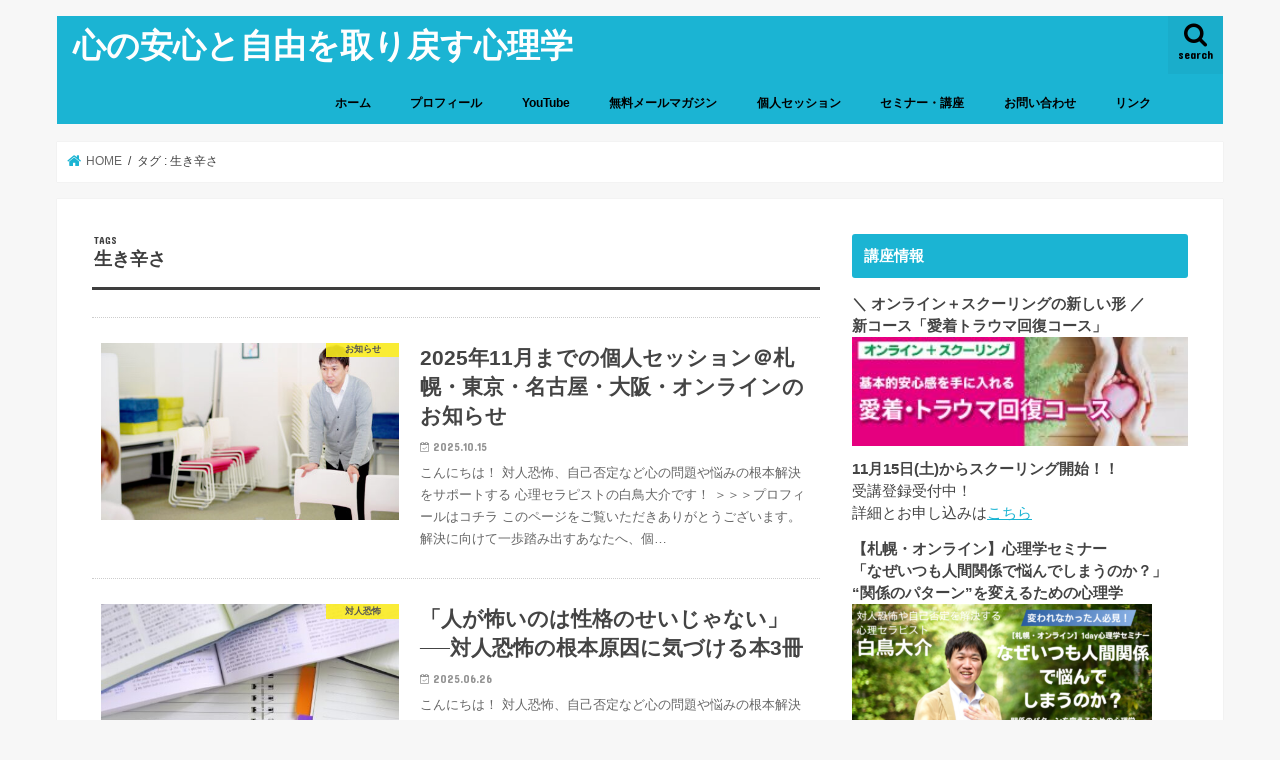

--- FILE ---
content_type: text/html; charset=UTF-8
request_url: http://www.daisukeshiratori.com/tag/%E7%94%9F%E3%81%8D%E8%BE%9B%E3%81%95/
body_size: 18827
content:
<!doctype html>
<html dir="ltr" lang="ja" prefix="og: https://ogp.me/ns#">

<head>
<meta charset="utf-8">
<meta http-equiv="X-UA-Compatible" content="IE=edge">

<meta name="HandheldFriendly" content="True">
<meta name="MobileOptimized" content="320">
<meta name="viewport" content="width=device-width, initial-scale=1"/>


<link rel="pingback" href="http://www.daisukeshiratori.com/xmlrpc.php">

<!--[if IE]>
<![endif]-->


<meta name="google-site-verification" content="oVPxedC0JKVU_nIivdi8hctIart9Q8J0LocTt-kitDk" />

		<!-- All in One SEO 4.5.4 - aioseo.com -->
		<title>生き辛さ | 心の安心と自由を取り戻す心理学</title>
		<meta name="robots" content="max-image-preview:large" />
		<link rel="canonical" href="http://www.daisukeshiratori.com/tag/%E7%94%9F%E3%81%8D%E8%BE%9B%E3%81%95/" />
		<meta name="generator" content="All in One SEO (AIOSEO) 4.5.4" />
		<script type="application/ld+json" class="aioseo-schema">
			{"@context":"https:\/\/schema.org","@graph":[{"@type":"BreadcrumbList","@id":"http:\/\/www.daisukeshiratori.com\/tag\/%E7%94%9F%E3%81%8D%E8%BE%9B%E3%81%95\/#breadcrumblist","itemListElement":[{"@type":"ListItem","@id":"http:\/\/www.daisukeshiratori.com\/#listItem","position":1,"name":"\u5bb6","item":"http:\/\/www.daisukeshiratori.com\/","nextItem":"http:\/\/www.daisukeshiratori.com\/tag\/%e7%94%9f%e3%81%8d%e8%be%9b%e3%81%95\/#listItem"},{"@type":"ListItem","@id":"http:\/\/www.daisukeshiratori.com\/tag\/%e7%94%9f%e3%81%8d%e8%be%9b%e3%81%95\/#listItem","position":2,"name":"\u751f\u304d\u8f9b\u3055","previousItem":"http:\/\/www.daisukeshiratori.com\/#listItem"}]},{"@type":"CollectionPage","@id":"http:\/\/www.daisukeshiratori.com\/tag\/%E7%94%9F%E3%81%8D%E8%BE%9B%E3%81%95\/#collectionpage","url":"http:\/\/www.daisukeshiratori.com\/tag\/%E7%94%9F%E3%81%8D%E8%BE%9B%E3%81%95\/","name":"\u751f\u304d\u8f9b\u3055 | \u5fc3\u306e\u5b89\u5fc3\u3068\u81ea\u7531\u3092\u53d6\u308a\u623b\u3059\u5fc3\u7406\u5b66","inLanguage":"ja","isPartOf":{"@id":"http:\/\/www.daisukeshiratori.com\/#website"},"breadcrumb":{"@id":"http:\/\/www.daisukeshiratori.com\/tag\/%E7%94%9F%E3%81%8D%E8%BE%9B%E3%81%95\/#breadcrumblist"}},{"@type":"Person","@id":"http:\/\/www.daisukeshiratori.com\/#person","name":"\u767d\u9ce5 \u5927\u4ecb","image":{"@type":"ImageObject","@id":"http:\/\/www.daisukeshiratori.com\/tag\/%E7%94%9F%E3%81%8D%E8%BE%9B%E3%81%95\/#personImage","url":"http:\/\/2.gravatar.com\/avatar\/bb1098411b6938664d457ccda06b7e8f?s=96&d=mm&r=g","width":96,"height":96,"caption":"\u767d\u9ce5 \u5927\u4ecb"}},{"@type":"WebSite","@id":"http:\/\/www.daisukeshiratori.com\/#website","url":"http:\/\/www.daisukeshiratori.com\/","name":"\u5fc3\u306e\u5b89\u5fc3\u3068\u81ea\u7531\u3092\u53d6\u308a\u623b\u3059\u5fc3\u7406\u5b66","description":"\u5bfe\u4eba\u6050\u6016\u3001\u81ea\u5df1\u5426\u5b9a\u306a\u3069\u5fc3\u306e\u554f\u984c\u3092\u89e3\u6c7a\u3059\u308b\u672d\u5e4c\u306e\u5fc3\u7406\u30bb\u30e9\u30d4\u30b9\u30c8\u300c\u767d\u9ce5\u5927\u4ecb\u300d\u516c\u5f0f\u30a6\u30a7\u30d6\u30b5\u30a4\u30c8&\u30d6\u30ed\u30b0","inLanguage":"ja","publisher":{"@id":"http:\/\/www.daisukeshiratori.com\/#person"}}]}
		</script>
		<!-- All in One SEO -->

<link rel='dns-prefetch' href='//ajax.googleapis.com' />
<link rel='dns-prefetch' href='//fonts.googleapis.com' />
<link rel='dns-prefetch' href='//maxcdn.bootstrapcdn.com' />
<link rel="alternate" type="application/rss+xml" title="心の安心と自由を取り戻す心理学 &raquo; フィード" href="http://www.daisukeshiratori.com/feed/" />
<link rel="alternate" type="application/rss+xml" title="心の安心と自由を取り戻す心理学 &raquo; コメントフィード" href="http://www.daisukeshiratori.com/comments/feed/" />
<link rel="alternate" type="application/rss+xml" title="心の安心と自由を取り戻す心理学 &raquo; 生き辛さ タグのフィード" href="http://www.daisukeshiratori.com/tag/%e7%94%9f%e3%81%8d%e8%be%9b%e3%81%95/feed/" />
<meta name="description" content="生き辛さ について 心の安心と自由を取り戻す心理学 対人恐怖、自己否定など心の問題を解決する札幌の心理セラピスト「白鳥大介」公式ウェブサイト&amp;ブログ" />		<!-- This site uses the Google Analytics by MonsterInsights plugin v9.9.0 - Using Analytics tracking - https://www.monsterinsights.com/ -->
		<!-- Note: MonsterInsights is not currently configured on this site. The site owner needs to authenticate with Google Analytics in the MonsterInsights settings panel. -->
					<!-- No tracking code set -->
				<!-- / Google Analytics by MonsterInsights -->
		<script type="text/javascript">
/* <![CDATA[ */
window._wpemojiSettings = {"baseUrl":"https:\/\/s.w.org\/images\/core\/emoji\/14.0.0\/72x72\/","ext":".png","svgUrl":"https:\/\/s.w.org\/images\/core\/emoji\/14.0.0\/svg\/","svgExt":".svg","source":{"concatemoji":"http:\/\/www.daisukeshiratori.com\/wp-includes\/js\/wp-emoji-release.min.js"}};
/*! This file is auto-generated */
!function(i,n){var o,s,e;function c(e){try{var t={supportTests:e,timestamp:(new Date).valueOf()};sessionStorage.setItem(o,JSON.stringify(t))}catch(e){}}function p(e,t,n){e.clearRect(0,0,e.canvas.width,e.canvas.height),e.fillText(t,0,0);var t=new Uint32Array(e.getImageData(0,0,e.canvas.width,e.canvas.height).data),r=(e.clearRect(0,0,e.canvas.width,e.canvas.height),e.fillText(n,0,0),new Uint32Array(e.getImageData(0,0,e.canvas.width,e.canvas.height).data));return t.every(function(e,t){return e===r[t]})}function u(e,t,n){switch(t){case"flag":return n(e,"\ud83c\udff3\ufe0f\u200d\u26a7\ufe0f","\ud83c\udff3\ufe0f\u200b\u26a7\ufe0f")?!1:!n(e,"\ud83c\uddfa\ud83c\uddf3","\ud83c\uddfa\u200b\ud83c\uddf3")&&!n(e,"\ud83c\udff4\udb40\udc67\udb40\udc62\udb40\udc65\udb40\udc6e\udb40\udc67\udb40\udc7f","\ud83c\udff4\u200b\udb40\udc67\u200b\udb40\udc62\u200b\udb40\udc65\u200b\udb40\udc6e\u200b\udb40\udc67\u200b\udb40\udc7f");case"emoji":return!n(e,"\ud83e\udef1\ud83c\udffb\u200d\ud83e\udef2\ud83c\udfff","\ud83e\udef1\ud83c\udffb\u200b\ud83e\udef2\ud83c\udfff")}return!1}function f(e,t,n){var r="undefined"!=typeof WorkerGlobalScope&&self instanceof WorkerGlobalScope?new OffscreenCanvas(300,150):i.createElement("canvas"),a=r.getContext("2d",{willReadFrequently:!0}),o=(a.textBaseline="top",a.font="600 32px Arial",{});return e.forEach(function(e){o[e]=t(a,e,n)}),o}function t(e){var t=i.createElement("script");t.src=e,t.defer=!0,i.head.appendChild(t)}"undefined"!=typeof Promise&&(o="wpEmojiSettingsSupports",s=["flag","emoji"],n.supports={everything:!0,everythingExceptFlag:!0},e=new Promise(function(e){i.addEventListener("DOMContentLoaded",e,{once:!0})}),new Promise(function(t){var n=function(){try{var e=JSON.parse(sessionStorage.getItem(o));if("object"==typeof e&&"number"==typeof e.timestamp&&(new Date).valueOf()<e.timestamp+604800&&"object"==typeof e.supportTests)return e.supportTests}catch(e){}return null}();if(!n){if("undefined"!=typeof Worker&&"undefined"!=typeof OffscreenCanvas&&"undefined"!=typeof URL&&URL.createObjectURL&&"undefined"!=typeof Blob)try{var e="postMessage("+f.toString()+"("+[JSON.stringify(s),u.toString(),p.toString()].join(",")+"));",r=new Blob([e],{type:"text/javascript"}),a=new Worker(URL.createObjectURL(r),{name:"wpTestEmojiSupports"});return void(a.onmessage=function(e){c(n=e.data),a.terminate(),t(n)})}catch(e){}c(n=f(s,u,p))}t(n)}).then(function(e){for(var t in e)n.supports[t]=e[t],n.supports.everything=n.supports.everything&&n.supports[t],"flag"!==t&&(n.supports.everythingExceptFlag=n.supports.everythingExceptFlag&&n.supports[t]);n.supports.everythingExceptFlag=n.supports.everythingExceptFlag&&!n.supports.flag,n.DOMReady=!1,n.readyCallback=function(){n.DOMReady=!0}}).then(function(){return e}).then(function(){var e;n.supports.everything||(n.readyCallback(),(e=n.source||{}).concatemoji?t(e.concatemoji):e.wpemoji&&e.twemoji&&(t(e.twemoji),t(e.wpemoji)))}))}((window,document),window._wpemojiSettings);
/* ]]> */
</script>
<style id='wp-emoji-styles-inline-css' type='text/css'>

	img.wp-smiley, img.emoji {
		display: inline !important;
		border: none !important;
		box-shadow: none !important;
		height: 1em !important;
		width: 1em !important;
		margin: 0 0.07em !important;
		vertical-align: -0.1em !important;
		background: none !important;
		padding: 0 !important;
	}
</style>
<link rel='stylesheet' id='wp-block-library-css' href='http://www.daisukeshiratori.com/wp-includes/css/dist/block-library/style.min.css' type='text/css' media='all' />
<link rel='stylesheet' id='vk-blocks-buid-css-css' href='http://www.daisukeshiratori.com/wp-content/plugins/vk-all-in-one-expansion-unit/plugins/vk-blocks/build/block-build.css' type='text/css' media='all' />
<style id='classic-theme-styles-inline-css' type='text/css'>
/*! This file is auto-generated */
.wp-block-button__link{color:#fff;background-color:#32373c;border-radius:9999px;box-shadow:none;text-decoration:none;padding:calc(.667em + 2px) calc(1.333em + 2px);font-size:1.125em}.wp-block-file__button{background:#32373c;color:#fff;text-decoration:none}
</style>
<style id='global-styles-inline-css' type='text/css'>
body{--wp--preset--color--black: #000000;--wp--preset--color--cyan-bluish-gray: #abb8c3;--wp--preset--color--white: #ffffff;--wp--preset--color--pale-pink: #f78da7;--wp--preset--color--vivid-red: #cf2e2e;--wp--preset--color--luminous-vivid-orange: #ff6900;--wp--preset--color--luminous-vivid-amber: #fcb900;--wp--preset--color--light-green-cyan: #7bdcb5;--wp--preset--color--vivid-green-cyan: #00d084;--wp--preset--color--pale-cyan-blue: #8ed1fc;--wp--preset--color--vivid-cyan-blue: #0693e3;--wp--preset--color--vivid-purple: #9b51e0;--wp--preset--gradient--vivid-cyan-blue-to-vivid-purple: linear-gradient(135deg,rgba(6,147,227,1) 0%,rgb(155,81,224) 100%);--wp--preset--gradient--light-green-cyan-to-vivid-green-cyan: linear-gradient(135deg,rgb(122,220,180) 0%,rgb(0,208,130) 100%);--wp--preset--gradient--luminous-vivid-amber-to-luminous-vivid-orange: linear-gradient(135deg,rgba(252,185,0,1) 0%,rgba(255,105,0,1) 100%);--wp--preset--gradient--luminous-vivid-orange-to-vivid-red: linear-gradient(135deg,rgba(255,105,0,1) 0%,rgb(207,46,46) 100%);--wp--preset--gradient--very-light-gray-to-cyan-bluish-gray: linear-gradient(135deg,rgb(238,238,238) 0%,rgb(169,184,195) 100%);--wp--preset--gradient--cool-to-warm-spectrum: linear-gradient(135deg,rgb(74,234,220) 0%,rgb(151,120,209) 20%,rgb(207,42,186) 40%,rgb(238,44,130) 60%,rgb(251,105,98) 80%,rgb(254,248,76) 100%);--wp--preset--gradient--blush-light-purple: linear-gradient(135deg,rgb(255,206,236) 0%,rgb(152,150,240) 100%);--wp--preset--gradient--blush-bordeaux: linear-gradient(135deg,rgb(254,205,165) 0%,rgb(254,45,45) 50%,rgb(107,0,62) 100%);--wp--preset--gradient--luminous-dusk: linear-gradient(135deg,rgb(255,203,112) 0%,rgb(199,81,192) 50%,rgb(65,88,208) 100%);--wp--preset--gradient--pale-ocean: linear-gradient(135deg,rgb(255,245,203) 0%,rgb(182,227,212) 50%,rgb(51,167,181) 100%);--wp--preset--gradient--electric-grass: linear-gradient(135deg,rgb(202,248,128) 0%,rgb(113,206,126) 100%);--wp--preset--gradient--midnight: linear-gradient(135deg,rgb(2,3,129) 0%,rgb(40,116,252) 100%);--wp--preset--font-size--small: 13px;--wp--preset--font-size--medium: 20px;--wp--preset--font-size--large: 36px;--wp--preset--font-size--x-large: 42px;--wp--preset--spacing--20: 0.44rem;--wp--preset--spacing--30: 0.67rem;--wp--preset--spacing--40: 1rem;--wp--preset--spacing--50: 1.5rem;--wp--preset--spacing--60: 2.25rem;--wp--preset--spacing--70: 3.38rem;--wp--preset--spacing--80: 5.06rem;--wp--preset--shadow--natural: 6px 6px 9px rgba(0, 0, 0, 0.2);--wp--preset--shadow--deep: 12px 12px 50px rgba(0, 0, 0, 0.4);--wp--preset--shadow--sharp: 6px 6px 0px rgba(0, 0, 0, 0.2);--wp--preset--shadow--outlined: 6px 6px 0px -3px rgba(255, 255, 255, 1), 6px 6px rgba(0, 0, 0, 1);--wp--preset--shadow--crisp: 6px 6px 0px rgba(0, 0, 0, 1);}:where(.is-layout-flex){gap: 0.5em;}:where(.is-layout-grid){gap: 0.5em;}body .is-layout-flow > .alignleft{float: left;margin-inline-start: 0;margin-inline-end: 2em;}body .is-layout-flow > .alignright{float: right;margin-inline-start: 2em;margin-inline-end: 0;}body .is-layout-flow > .aligncenter{margin-left: auto !important;margin-right: auto !important;}body .is-layout-constrained > .alignleft{float: left;margin-inline-start: 0;margin-inline-end: 2em;}body .is-layout-constrained > .alignright{float: right;margin-inline-start: 2em;margin-inline-end: 0;}body .is-layout-constrained > .aligncenter{margin-left: auto !important;margin-right: auto !important;}body .is-layout-constrained > :where(:not(.alignleft):not(.alignright):not(.alignfull)){max-width: var(--wp--style--global--content-size);margin-left: auto !important;margin-right: auto !important;}body .is-layout-constrained > .alignwide{max-width: var(--wp--style--global--wide-size);}body .is-layout-flex{display: flex;}body .is-layout-flex{flex-wrap: wrap;align-items: center;}body .is-layout-flex > *{margin: 0;}body .is-layout-grid{display: grid;}body .is-layout-grid > *{margin: 0;}:where(.wp-block-columns.is-layout-flex){gap: 2em;}:where(.wp-block-columns.is-layout-grid){gap: 2em;}:where(.wp-block-post-template.is-layout-flex){gap: 1.25em;}:where(.wp-block-post-template.is-layout-grid){gap: 1.25em;}.has-black-color{color: var(--wp--preset--color--black) !important;}.has-cyan-bluish-gray-color{color: var(--wp--preset--color--cyan-bluish-gray) !important;}.has-white-color{color: var(--wp--preset--color--white) !important;}.has-pale-pink-color{color: var(--wp--preset--color--pale-pink) !important;}.has-vivid-red-color{color: var(--wp--preset--color--vivid-red) !important;}.has-luminous-vivid-orange-color{color: var(--wp--preset--color--luminous-vivid-orange) !important;}.has-luminous-vivid-amber-color{color: var(--wp--preset--color--luminous-vivid-amber) !important;}.has-light-green-cyan-color{color: var(--wp--preset--color--light-green-cyan) !important;}.has-vivid-green-cyan-color{color: var(--wp--preset--color--vivid-green-cyan) !important;}.has-pale-cyan-blue-color{color: var(--wp--preset--color--pale-cyan-blue) !important;}.has-vivid-cyan-blue-color{color: var(--wp--preset--color--vivid-cyan-blue) !important;}.has-vivid-purple-color{color: var(--wp--preset--color--vivid-purple) !important;}.has-black-background-color{background-color: var(--wp--preset--color--black) !important;}.has-cyan-bluish-gray-background-color{background-color: var(--wp--preset--color--cyan-bluish-gray) !important;}.has-white-background-color{background-color: var(--wp--preset--color--white) !important;}.has-pale-pink-background-color{background-color: var(--wp--preset--color--pale-pink) !important;}.has-vivid-red-background-color{background-color: var(--wp--preset--color--vivid-red) !important;}.has-luminous-vivid-orange-background-color{background-color: var(--wp--preset--color--luminous-vivid-orange) !important;}.has-luminous-vivid-amber-background-color{background-color: var(--wp--preset--color--luminous-vivid-amber) !important;}.has-light-green-cyan-background-color{background-color: var(--wp--preset--color--light-green-cyan) !important;}.has-vivid-green-cyan-background-color{background-color: var(--wp--preset--color--vivid-green-cyan) !important;}.has-pale-cyan-blue-background-color{background-color: var(--wp--preset--color--pale-cyan-blue) !important;}.has-vivid-cyan-blue-background-color{background-color: var(--wp--preset--color--vivid-cyan-blue) !important;}.has-vivid-purple-background-color{background-color: var(--wp--preset--color--vivid-purple) !important;}.has-black-border-color{border-color: var(--wp--preset--color--black) !important;}.has-cyan-bluish-gray-border-color{border-color: var(--wp--preset--color--cyan-bluish-gray) !important;}.has-white-border-color{border-color: var(--wp--preset--color--white) !important;}.has-pale-pink-border-color{border-color: var(--wp--preset--color--pale-pink) !important;}.has-vivid-red-border-color{border-color: var(--wp--preset--color--vivid-red) !important;}.has-luminous-vivid-orange-border-color{border-color: var(--wp--preset--color--luminous-vivid-orange) !important;}.has-luminous-vivid-amber-border-color{border-color: var(--wp--preset--color--luminous-vivid-amber) !important;}.has-light-green-cyan-border-color{border-color: var(--wp--preset--color--light-green-cyan) !important;}.has-vivid-green-cyan-border-color{border-color: var(--wp--preset--color--vivid-green-cyan) !important;}.has-pale-cyan-blue-border-color{border-color: var(--wp--preset--color--pale-cyan-blue) !important;}.has-vivid-cyan-blue-border-color{border-color: var(--wp--preset--color--vivid-cyan-blue) !important;}.has-vivid-purple-border-color{border-color: var(--wp--preset--color--vivid-purple) !important;}.has-vivid-cyan-blue-to-vivid-purple-gradient-background{background: var(--wp--preset--gradient--vivid-cyan-blue-to-vivid-purple) !important;}.has-light-green-cyan-to-vivid-green-cyan-gradient-background{background: var(--wp--preset--gradient--light-green-cyan-to-vivid-green-cyan) !important;}.has-luminous-vivid-amber-to-luminous-vivid-orange-gradient-background{background: var(--wp--preset--gradient--luminous-vivid-amber-to-luminous-vivid-orange) !important;}.has-luminous-vivid-orange-to-vivid-red-gradient-background{background: var(--wp--preset--gradient--luminous-vivid-orange-to-vivid-red) !important;}.has-very-light-gray-to-cyan-bluish-gray-gradient-background{background: var(--wp--preset--gradient--very-light-gray-to-cyan-bluish-gray) !important;}.has-cool-to-warm-spectrum-gradient-background{background: var(--wp--preset--gradient--cool-to-warm-spectrum) !important;}.has-blush-light-purple-gradient-background{background: var(--wp--preset--gradient--blush-light-purple) !important;}.has-blush-bordeaux-gradient-background{background: var(--wp--preset--gradient--blush-bordeaux) !important;}.has-luminous-dusk-gradient-background{background: var(--wp--preset--gradient--luminous-dusk) !important;}.has-pale-ocean-gradient-background{background: var(--wp--preset--gradient--pale-ocean) !important;}.has-electric-grass-gradient-background{background: var(--wp--preset--gradient--electric-grass) !important;}.has-midnight-gradient-background{background: var(--wp--preset--gradient--midnight) !important;}.has-small-font-size{font-size: var(--wp--preset--font-size--small) !important;}.has-medium-font-size{font-size: var(--wp--preset--font-size--medium) !important;}.has-large-font-size{font-size: var(--wp--preset--font-size--large) !important;}.has-x-large-font-size{font-size: var(--wp--preset--font-size--x-large) !important;}
.wp-block-navigation a:where(:not(.wp-element-button)){color: inherit;}
:where(.wp-block-post-template.is-layout-flex){gap: 1.25em;}:where(.wp-block-post-template.is-layout-grid){gap: 1.25em;}
:where(.wp-block-columns.is-layout-flex){gap: 2em;}:where(.wp-block-columns.is-layout-grid){gap: 2em;}
.wp-block-pullquote{font-size: 1.5em;line-height: 1.6;}
</style>
<link rel='stylesheet' id='toc-screen-css' href='http://www.daisukeshiratori.com/wp-content/plugins/table-of-contents-plus/screen.min.css' type='text/css' media='all' />
<link rel='stylesheet' id='vkExUnit_common_style-css' href='http://www.daisukeshiratori.com/wp-content/plugins/vk-all-in-one-expansion-unit/css/vkExUnit_style.css' type='text/css' media='all' />
<link rel='stylesheet' id='style-css' href='http://www.daisukeshiratori.com/wp-content/themes/jstork/style.css' type='text/css' media='all' />
<link rel='stylesheet' id='child-style-css' href='http://www.daisukeshiratori.com/wp-content/themes/jstork_custom/style.css' type='text/css' media='all' />
<link rel='stylesheet' id='slick-css' href='http://www.daisukeshiratori.com/wp-content/themes/jstork/library/css/slick.css' type='text/css' media='all' />
<link rel='stylesheet' id='shortcode-css' href='http://www.daisukeshiratori.com/wp-content/themes/jstork/library/css/shortcode.css' type='text/css' media='all' />
<link rel='stylesheet' id='gf_Concert-css' href='//fonts.googleapis.com/css?family=Concert+One' type='text/css' media='all' />
<link rel='stylesheet' id='gf_Lato-css' href='//fonts.googleapis.com/css?family=Lato' type='text/css' media='all' />
<link rel='stylesheet' id='fontawesome-css' href='//maxcdn.bootstrapcdn.com/font-awesome/4.7.0/css/font-awesome.min.css' type='text/css' media='all' />
<link rel='stylesheet' id='remodal-css' href='http://www.daisukeshiratori.com/wp-content/themes/jstork/library/css/remodal.css' type='text/css' media='all' />
<link rel='stylesheet' id='animate-css' href='http://www.daisukeshiratori.com/wp-content/themes/jstork/library/css/animate.min.css' type='text/css' media='all' />
<script type="text/javascript" src="//ajax.googleapis.com/ajax/libs/jquery/1.12.4/jquery.min.js" id="jquery-js"></script>
<link rel="https://api.w.org/" href="http://www.daisukeshiratori.com/wp-json/" /><link rel="alternate" type="application/json" href="http://www.daisukeshiratori.com/wp-json/wp/v2/tags/33" /><!-- Global site tag (gtag.js) - Google Analytics -->
<script async src="https://www.googletagmanager.com/gtag/js?id=UA-125945247-1"></script>
<script>
  window.dataLayer = window.dataLayer || [];
  function gtag(){dataLayer.push(arguments);}
  gtag('js', new Date());

  gtag('config', 'UA-125945247-1');
</script><style type="text/css">
body{color: #3E3E3E;}
a, #breadcrumb li.bc_homelink a::before, .authorbox .author_sns li a::before{color: #1BB4D3;}
a:hover{color: #E69B9B;}
.article-footer .post-categories li a,.article-footer .tags a,.accordionBtn{  background: #1BB4D3;  border-color: #1BB4D3;}
.article-footer .tags a{color:#1BB4D3; background: none;}
.article-footer .post-categories li a:hover,.article-footer .tags a:hover,.accordionBtn.active{ background:#E69B9B;  border-color:#E69B9B;}
input[type="text"],input[type="password"],input[type="datetime"],input[type="datetime-local"],input[type="date"],input[type="month"],input[type="time"],input[type="week"],input[type="number"],input[type="email"],input[type="url"],input[type="search"],input[type="tel"],input[type="color"],select,textarea,.field { background-color: #ffffff;}
.header{color: #ffffff;}
.bgfull .header,.header.bg,.header #inner-header,.menu-sp{background: #1bb4d3;}
#logo a{color: #ffffff;}
#g_nav .nav li a,.nav_btn,.menu-sp a,.menu-sp a,.menu-sp > ul:after{color: #000000;}
#logo a:hover,#g_nav .nav li a:hover,.nav_btn:hover{color:#eeeeee;}
@media only screen and (min-width: 768px) {
.nav > li > a:after{background: #eeeeee;}
.nav ul {background: #666666;}
#g_nav .nav li ul.sub-menu li a{color: #f7f7f7;}
}
@media only screen and (max-width: 1165px) {
.site_description{background: #1bb4d3; color: #ffffff;}
}
#inner-content, #breadcrumb, .entry-content blockquote:before, .entry-content blockquote:after{background: #ffffff}
.top-post-list .post-list:before{background: #1BB4D3;}
.widget li a:after{color: #1BB4D3;}
.entry-content h2,.widgettitle,.accordion::before{background: #1bb4d3; color: #ffffff;}
.entry-content h3{border-color: #1bb4d3;}
.h_boader .entry-content h2{border-color: #1bb4d3; color: #3E3E3E;}
.h_balloon .entry-content h2:after{border-top-color: #1bb4d3;}
.entry-content ul li:before{ background: #1bb4d3;}
.entry-content ol li:before{ background: #1bb4d3;}
.post-list-card .post-list .eyecatch .cat-name,.top-post-list .post-list .eyecatch .cat-name,.byline .cat-name,.single .authorbox .author-newpost li .cat-name,.related-box li .cat-name,.carouselwrap .cat-name,.eyecatch .cat-name{background: #fcee21; color:  #444444;}
ul.wpp-list li a:before{background: #1bb4d3; color: #ffffff;}
.readmore a{border:1px solid #1BB4D3;color:#1BB4D3;}
.readmore a:hover{background:#1BB4D3;color:#fff;}
.btn-wrap a{background: #1BB4D3;border: 1px solid #1BB4D3;}
.btn-wrap a:hover{background: #E69B9B;border-color: #E69B9B;}
.btn-wrap.simple a{border:1px solid #1BB4D3;color:#1BB4D3;}
.btn-wrap.simple a:hover{background:#1BB4D3;}
.blue-btn, .comment-reply-link, #submit { background-color: #1BB4D3; }
.blue-btn:hover, .comment-reply-link:hover, #submit:hover, .blue-btn:focus, .comment-reply-link:focus, #submit:focus {background-color: #E69B9B; }
#sidebar1{color: #444444;}
.widget:not(.widget_text) a{color:#666666;}
.widget:not(.widget_text) a:hover{color:#999999;}
.bgfull #footer-top,#footer-top .inner,.cta-inner{background-color: #666666; color: #CACACA;}
.footer a,#footer-top a{color: #f7f7f7;}
#footer-top .widgettitle{color: #CACACA;}
.bgfull .footer,.footer.bg,.footer .inner {background-color: #666666;color: #CACACA;}
.footer-links li a:before{ color: #1bb4d3;}
.pagination a, .pagination span,.page-links a{border-color: #1BB4D3; color: #1BB4D3;}
.pagination .current,.pagination .current:hover,.page-links ul > li > span{background-color: #1BB4D3; border-color: #1BB4D3;}
.pagination a:hover, .pagination a:focus,.page-links a:hover, .page-links a:focus{background-color: #1BB4D3; color: #fff;}
</style>
<!-- [ VK All in one Expansion Unit OGP ] -->
<meta property="og:site_name" content="心の安心と自由を取り戻す心理学" />
<meta property="og:url" content="http://www.daisukeshiratori.com/2025/10/15/165/" />
<meta property="og:title" content="生き辛さ | 心の安心と自由を取り戻す心理学" />
<meta property="og:description" content="生き辛さ について 心の安心と自由を取り戻す心理学 対人恐怖、自己否定など心の問題を解決する札幌の心理セラピスト「白鳥大介」公式ウェブサイト&amp;ブログ" />
<meta property="og:type" content="article" />
<!-- [ / VK All in one Expansion Unit OGP ] -->
<link rel="icon" href="http://www.daisukeshiratori.com/wp-content/uploads/2025/05/cropped-debbc5fcaa8a1adc47657627502ea224-32x32.png" sizes="32x32" />
<link rel="icon" href="http://www.daisukeshiratori.com/wp-content/uploads/2025/05/cropped-debbc5fcaa8a1adc47657627502ea224-192x192.png" sizes="192x192" />
<link rel="apple-touch-icon" href="http://www.daisukeshiratori.com/wp-content/uploads/2025/05/cropped-debbc5fcaa8a1adc47657627502ea224-180x180.png" />
<meta name="msapplication-TileImage" content="http://www.daisukeshiratori.com/wp-content/uploads/2025/05/cropped-debbc5fcaa8a1adc47657627502ea224-270x270.png" />
</head>

<body class="archive tag tag-33 bgnormal pannavi_on h_default sidebarright undo_off">
	<div id="container">

<header class="header animated fadeIn " role="banner">
<div id="inner-header" class="wrap cf">
<div id="logo" class="gf ">
<p class="h1 text"><a href="http://www.daisukeshiratori.com">心の安心と自由を取り戻す心理学</a></p>
</div>

<a href="#searchbox" data-remodal-target="searchbox" class="nav_btn search_btn"><span class="text gf">search</span></a>

<nav id="g_nav" role="navigation">
<ul id="menu-%e3%83%a1%e3%83%8b%e3%83%a5%e3%83%bc" class="nav top-nav cf"><li id="menu-item-20" class="menu-item menu-item-type-custom menu-item-object-custom menu-item-home menu-item-20"><a href="http://www.daisukeshiratori.com/">ホーム</a></li>
<li id="menu-item-19" class="menu-item menu-item-type-post_type menu-item-object-page menu-item-19"><a href="http://www.daisukeshiratori.com/profile/">プロフィール</a></li>
<li id="menu-item-1094" class="menu-item menu-item-type-custom menu-item-object-custom menu-item-1094"><a href="https://www.youtube.com/channel/UCkCB2i0gjP48iIFV8Ywa4PA">YouTube</a></li>
<li id="menu-item-44" class="menu-item menu-item-type-custom menu-item-object-custom menu-item-44"><a href="https://www.reservestock.jp/page/step_mails/11624">無料メールマガジン</a></li>
<li id="menu-item-21" class="menu-item menu-item-type-custom menu-item-object-custom menu-item-has-children menu-item-21"><a href="https://www.reservestock.jp/page/reserve_form_month/11624">個人セッション</a>
<ul class="sub-menu">
	<li id="menu-item-197" class="menu-item menu-item-type-custom menu-item-object-custom menu-item-197"><a href="https://www.reservestock.jp/page/reserve_form_month/11624">個人セッションの詳細とご予約</a></li>
	<li id="menu-item-1757" class="menu-item menu-item-type-custom menu-item-object-custom menu-item-1757"><a href="https://www.reservestock.jp/randing_pages/user_recommend/11624">お客様の声</a></li>
	<li id="menu-item-198" class="menu-item menu-item-type-post_type menu-item-object-page menu-item-198"><a href="http://www.daisukeshiratori.com/comments/">ご感想と解決事例</a></li>
</ul>
</li>
<li id="menu-item-22" class="menu-item menu-item-type-custom menu-item-object-custom menu-item-has-children menu-item-22"><a href="https://www.reservestock.jp/page/event_calendar/11624">セミナー・講座</a>
<ul class="sub-menu">
	<li id="menu-item-1924" class="menu-item menu-item-type-custom menu-item-object-custom menu-item-1924"><a href="https://www.reservestock.jp/stores/index/49279?category_id=38303">動画コンテンツ</a></li>
</ul>
</li>
<li id="menu-item-23" class="menu-item menu-item-type-custom menu-item-object-custom menu-item-23"><a href="https://www.reservestock.jp/page/inquiry_form/13748">お問い合わせ</a></li>
<li id="menu-item-132" class="menu-item menu-item-type-post_type menu-item-object-page menu-item-132"><a href="http://www.daisukeshiratori.com/link/">リンク</a></li>
</ul></nav>

<a href="#spnavi" data-remodal-target="spnavi" class="nav_btn"><span class="text gf">menu</span></a>



</div>
</header>


<div class="remodal" data-remodal-id="spnavi" data-remodal-options="hashTracking:false">
<button data-remodal-action="close" class="remodal-close"><span class="text gf">CLOSE</span></button>
<ul id="menu-%e3%83%a1%e3%83%8b%e3%83%a5%e3%83%bc-1" class="sp_g_nav nav top-nav cf"><li class="menu-item menu-item-type-custom menu-item-object-custom menu-item-home menu-item-20"><a href="http://www.daisukeshiratori.com/">ホーム</a></li>
<li class="menu-item menu-item-type-post_type menu-item-object-page menu-item-19"><a href="http://www.daisukeshiratori.com/profile/">プロフィール</a></li>
<li class="menu-item menu-item-type-custom menu-item-object-custom menu-item-1094"><a href="https://www.youtube.com/channel/UCkCB2i0gjP48iIFV8Ywa4PA">YouTube</a></li>
<li class="menu-item menu-item-type-custom menu-item-object-custom menu-item-44"><a href="https://www.reservestock.jp/page/step_mails/11624">無料メールマガジン</a></li>
<li class="menu-item menu-item-type-custom menu-item-object-custom menu-item-has-children menu-item-21"><a href="https://www.reservestock.jp/page/reserve_form_month/11624">個人セッション</a>
<ul class="sub-menu">
	<li class="menu-item menu-item-type-custom menu-item-object-custom menu-item-197"><a href="https://www.reservestock.jp/page/reserve_form_month/11624">個人セッションの詳細とご予約</a></li>
	<li class="menu-item menu-item-type-custom menu-item-object-custom menu-item-1757"><a href="https://www.reservestock.jp/randing_pages/user_recommend/11624">お客様の声</a></li>
	<li class="menu-item menu-item-type-post_type menu-item-object-page menu-item-198"><a href="http://www.daisukeshiratori.com/comments/">ご感想と解決事例</a></li>
</ul>
</li>
<li class="menu-item menu-item-type-custom menu-item-object-custom menu-item-has-children menu-item-22"><a href="https://www.reservestock.jp/page/event_calendar/11624">セミナー・講座</a>
<ul class="sub-menu">
	<li class="menu-item menu-item-type-custom menu-item-object-custom menu-item-1924"><a href="https://www.reservestock.jp/stores/index/49279?category_id=38303">動画コンテンツ</a></li>
</ul>
</li>
<li class="menu-item menu-item-type-custom menu-item-object-custom menu-item-23"><a href="https://www.reservestock.jp/page/inquiry_form/13748">お問い合わせ</a></li>
<li class="menu-item menu-item-type-post_type menu-item-object-page menu-item-132"><a href="http://www.daisukeshiratori.com/link/">リンク</a></li>
</ul><button data-remodal-action="close" class="remodal-close"><span class="text gf">CLOSE</span></button>
</div>




<div class="remodal searchbox" data-remodal-id="searchbox" data-remodal-options="hashTracking:false">
<div class="search cf"><dl><dt>キーワードで記事を検索</dt><dd><form role="search" method="get" id="searchform" class="searchform cf" action="http://www.daisukeshiratori.com/" >
		<input type="search" placeholder="検索する" value="" name="s" id="s" />
		<button type="submit" id="searchsubmit" ><i class="fa fa-search"></i></button>
		</form></dd></dl></div>
<button data-remodal-action="close" class="remodal-close"><span class="text gf">CLOSE</span></button>
</div>






<div id="breadcrumb" class="breadcrumb inner wrap cf"><ul itemscope itemtype="http://schema.org/BreadcrumbList"><li itemprop="itemListElement" itemscope itemtype="http://schema.org/ListItem" class="bc_homelink"><a itemprop="item" href="http://www.daisukeshiratori.com/"><span itemprop="name"> HOME</span></a><meta itemprop="position" content="1" /></li><li itemprop="itemListElement" itemscope itemtype="http://schema.org/ListItem"><span itemprop="name">タグ : 生き辛さ</span><meta itemprop="position" content="2" /></li></ul></div><div id="content">
<div id="inner-content" class="wrap cf">
<main id="main" class="m-all t-all d-5of7 cf" role="main">
<div class="archivettl">
<h1 class="archive-title ttl-tags h2">
生き辛さ</h1>
</div>

		<div class="top-post-list">


<article class="post-list animated fadeIn post-165 post type-post status-publish format-standard has-post-thumbnail category-4 tag-35 tag-36 tag-37 tag-6 tag-38 tag-7 tag-39 tag-19 tag-25 tag-31 tag-32 tag-33 tag-34 article cf" role="article">
<a href="http://www.daisukeshiratori.com/2025/10/15/165/" rel="bookmark" title="2025年11月までの個人セッション＠札幌・東京・名古屋・大阪・オンラインのお知らせ" class="cf">


<figure class="eyecatch">
<img width="486" height="290" src="http://www.daisukeshiratori.com/wp-content/uploads/2023/02/9b98f67c7383952d2c1aa7ea8e04f1a3-2-486x290.jpg" class="attachment-home-thum size-home-thum wp-post-image" alt="" decoding="async" fetchpriority="high" /><span class="cat-name cat-id-4">お知らせ</span>
</figure>

<section class="entry-content">
<h1 class="h2 entry-title">2025年11月までの個人セッション＠札幌・東京・名古屋・大阪・オンラインのお知らせ</h1>

<p class="byline entry-meta vcard">
<span class="date gf updated">2025.10.15</span>
<span class="writer name author"><span class="fn">白鳥 大介</span></span>
</p>

<div class="description"><p>こんにちは！ 対人恐怖、自己否定など心の問題や悩みの根本解決をサポートする 心理セラピストの白鳥大介です！ ＞＞＞プロフィールはコチラ このページをご覧いただきありがとうございます。 解決に向けて一歩踏み出すあなたへ、個&#8230;</p>
</div>

</section>
</a>
</article>


<article class="post-list animated fadeIn post-1901 post type-post status-publish format-standard has-post-thumbnail category-185 category-139 tag-98 tag-101 tag-132 tag-138 tag-149 tag-ptsd tag-33 tag-188 tag-34 tag-206 tag-64 article cf" role="article">
<a href="http://www.daisukeshiratori.com/2025/06/26/1901/" rel="bookmark" title="「人が怖いのは性格のせいじゃない」──対人恐怖の根本原因に気づける本3冊" class="cf">


<figure class="eyecatch">
<img width="486" height="290" src="http://www.daisukeshiratori.com/wp-content/uploads/2025/06/32142211_s-486x290.jpg" class="attachment-home-thum size-home-thum wp-post-image" alt="" decoding="async" /><span class="cat-name cat-id-185">対人恐怖</span>
</figure>

<section class="entry-content">
<h1 class="h2 entry-title">「人が怖いのは性格のせいじゃない」──対人恐怖の根本原因に気づける本3冊</h1>

<p class="byline entry-meta vcard">
<span class="date gf updated">2025.06.26</span>
<span class="writer name author"><span class="fn">白鳥 大介</span></span>
</p>

<div class="description"><p>こんにちは！ 対人恐怖、自己否定など心の問題や悩みの根本解決をサポートする 心理セラピストの白鳥大介です！ ＞＞＞プロフィールはコチラ 「人が怖い」「本音を出せない」「いつも緊張してしまう」──そんな対人恐怖に悩む方へ。&#8230;</p>
</div>

</section>
</a>
</article>


<article class="post-list animated fadeIn post-1528 post type-post status-publish format-standard has-post-thumbnail category-178 category-185 category-column tag-69 tag-70 tag-132 tag-183 tag-184 tag-7 tag-23 tag-24 tag-33 tag-42 article cf" role="article">
<a href="http://www.daisukeshiratori.com/2023/03/02/1528/" rel="bookmark" title="幼少期の親の離婚や死別、それらを引きずった影響と生きづらさとは" class="cf">


<figure class="eyecatch">
<img width="486" height="290" src="http://www.daisukeshiratori.com/wp-content/uploads/2023/03/1993603_s-486x290.jpg" class="attachment-home-thum size-home-thum wp-post-image" alt="" decoding="async" /><span class="cat-name cat-id-178">自己否定</span>
</figure>

<section class="entry-content">
<h1 class="h2 entry-title">幼少期の親の離婚や死別、それらを引きずった影響と生きづらさとは</h1>

<p class="byline entry-meta vcard">
<span class="date gf updated">2023.03.02</span>
<span class="writer name author"><span class="fn">白鳥 大介</span></span>
</p>

<div class="description"><p>こんにちは！ 対人恐怖、自己否定など心の問題や悩みの根本解決をサポートする 心理セラピストの白鳥大介です！ ＞＞＞プロフィールはコチラ 今日は「幼少期の親の離婚や死別を経験して、それらを引きずったことによって生まれる影響&#8230;</p>
</div>

</section>
</a>
</article>



</div>	
<nav class="pagination cf"></nav>

</main>
<div id="sidebar1" class="sidebar m-all t-all d-2of7 cf" role="complementary">

<div id="text-11" class="widget widget_text"><h4 class="widgettitle"><span>講座情報</span></h4>			<div class="textwidget"><p><strong>＼ オンライン＋スクーリングの新しい形 ／</strong><br />
<strong>新コース「</strong><strong>愛着トラウマ回復コース」<br />
<a class="no-icon" href="https://www.yourexcellence.jp/course/aityakutoraumacourse/" target="_blank" rel="noopener"><img loading="lazy" decoding="async" class="alignnone wp-image-8225" src="https://www.yourexcellence.jp/wp-content/uploads/2025/07/6ef85ea55f772056e7c4c83f22f8b077-300x97.jpg" alt="" width="356" height="115" /></a><br />
</strong><strong>11月15日(土)からスクーリング開始！！</strong><br />
受講登録受付中！<br />
詳細とお申し込みは<a href="https://www.yourexcellence.jp/course/aityakutoraumacourse/" target="_blank" rel="noopener">こちら</a></p>
<p><strong>【札幌・オンライン】心理学セミナー</strong><br />
<strong>「なぜいつも人間関係で悩んでしまうのか？」</strong><br />
<strong>“関係のパターン”を変えるための心理学</strong><br />
<img loading="lazy" decoding="async" class="alignnone size-medium wp-image-1952" src="http://www.daisukeshiratori.com/wp-content/uploads/2025/10/b51a440500ca39c76687a44816cc2f52-300x157.png" alt="" width="300" height="157" srcset="http://www.daisukeshiratori.com/wp-content/uploads/2025/10/b51a440500ca39c76687a44816cc2f52-300x157.png 300w, http://www.daisukeshiratori.com/wp-content/uploads/2025/10/b51a440500ca39c76687a44816cc2f52-1024x536.png 1024w, http://www.daisukeshiratori.com/wp-content/uploads/2025/10/b51a440500ca39c76687a44816cc2f52-768x402.png 768w, http://www.daisukeshiratori.com/wp-content/uploads/2025/10/b51a440500ca39c76687a44816cc2f52.png 1200w" sizes="(max-width: 300px) 100vw, 300px" /><br />
お申し込みは<a href="https://www.reservestock.jp/events/1091610" target="_blank" rel="noopener">こちら</a></p>
<p>過去の1dayセミナーアーカイブ動画販売は<a href="https://www.reservestock.jp/stores/index/49279?category_id=38303" target="_blank" rel="noopener">こちら</a><br />
不登校問題の動画販売は<a href="https://ws.formzu.net/dist/S537494219/" target="_blank" rel="noopener">こちら</a></p>
</div>
		</div><div id="text-10" class="widget widget_text"><h4 class="widgettitle"><span>YouTube/TikTok</span></h4>			<div class="textwidget"><p><strong>★心理セラピスト白鳥大介の悩み解決ch</strong><br />
動画で学べる悩み解決のための心理学配信中！！</p>
<p><a href="https://www.youtube.com/channel/UCkCB2i0gjP48iIFV8Ywa4PA" target="_blank" rel="noopener"><img loading="lazy" decoding="async" class="alignnone size-medium wp-image-1576" src="http://www.daisukeshiratori.com/wp-content/uploads/2023/03/336026579_786630509559483_7842057218239907416_n-300x90.png" alt="" width="300" height="90" srcset="http://www.daisukeshiratori.com/wp-content/uploads/2023/03/336026579_786630509559483_7842057218239907416_n-300x90.png 300w, http://www.daisukeshiratori.com/wp-content/uploads/2023/03/336026579_786630509559483_7842057218239907416_n.png 561w" sizes="(max-width: 300px) 100vw, 300px" /></a></p>
<p><a href="https://www.tiktok.com/@retrieve_swan?_t=ZS-8wCdgFXp0MS&amp;_r=1" target="_blank" rel="noopener"><img loading="lazy" decoding="async" class="alignnone size-medium wp-image-1871" src="http://www.daisukeshiratori.com/wp-content/uploads/2025/05/360_F_393565785_yMXiD1Df7EI7NxAX6IjYt8KMTJTnBXEz-300x100.jpg" alt="" width="300" height="100" srcset="http://www.daisukeshiratori.com/wp-content/uploads/2025/05/360_F_393565785_yMXiD1Df7EI7NxAX6IjYt8KMTJTnBXEz-300x100.jpg 300w, http://www.daisukeshiratori.com/wp-content/uploads/2025/05/360_F_393565785_yMXiD1Df7EI7NxAX6IjYt8KMTJTnBXEz-1024x341.jpg 1024w, http://www.daisukeshiratori.com/wp-content/uploads/2025/05/360_F_393565785_yMXiD1Df7EI7NxAX6IjYt8KMTJTnBXEz-768x256.jpg 768w, http://www.daisukeshiratori.com/wp-content/uploads/2025/05/360_F_393565785_yMXiD1Df7EI7NxAX6IjYt8KMTJTnBXEz.jpg 1080w" sizes="(max-width: 300px) 100vw, 300px" /></a></p>
</div>
		</div><div id="text-7" class="widget widget_text"><h4 class="widgettitle"><span>X</span></h4>			<div class="textwidget"><p><a class="twitter-timeline" data-height="400" href="https://twitter.com/basswan_d?ref_src=twsrc%5Etfw">Tweets by basswan_d</a> <script async src="https://platform.twitter.com/widgets.js" charset="utf-8"></script><br />
<a href="https://twitter.com/basswan_d?ref_src=twsrc%5Etfw" class="twitter-follow-button" data-show-count="false">Follow @basswan_d</a><script async src="https://platform.twitter.com/widgets.js" charset="utf-8"></script></p>
</div>
		</div><div id="text-12" class="widget widget_text"><h4 class="widgettitle"><span>note</span></h4>			<div class="textwidget"><p><a href="https://note.com/retrieveoneself" target="_blank" rel="noopener"><img loading="lazy" decoding="async" class="alignnone size-medium wp-image-1810" src="http://www.daisukeshiratori.com/wp-content/uploads/2024/12/fcbf09e023cada4896a2c84705d10c11-300x157.png" alt="" width="300" height="157" srcset="http://www.daisukeshiratori.com/wp-content/uploads/2024/12/fcbf09e023cada4896a2c84705d10c11-300x157.png 300w, http://www.daisukeshiratori.com/wp-content/uploads/2024/12/fcbf09e023cada4896a2c84705d10c11-1024x537.png 1024w, http://www.daisukeshiratori.com/wp-content/uploads/2024/12/fcbf09e023cada4896a2c84705d10c11-768x402.png 768w, http://www.daisukeshiratori.com/wp-content/uploads/2024/12/fcbf09e023cada4896a2c84705d10c11-1536x805.png 1536w, http://www.daisukeshiratori.com/wp-content/uploads/2024/12/fcbf09e023cada4896a2c84705d10c11.png 1920w" sizes="(max-width: 300px) 100vw, 300px" /></a></p>
<p>noteはじめました！<br />
マイペースに呟いています。<br />
<a href="https://note.com/retrieveoneself" target="_blank" rel="noopener">ぜひフォローお願いします！</a></p>
</div>
		</div><div id="text-13" class="widget widget_text"><h4 class="widgettitle"><span>無料メールマガジン</span></h4>			<div class="textwidget"><p><a href="https://www.reservestock.jp/subscribe/49867" target="_blank" rel="noopener"><img loading="lazy" decoding="async" class="alignnone size-medium wp-image-1844" src="http://www.daisukeshiratori.com/wp-content/uploads/2025/04/7886b6f4c4a6bb8d2bb13942ae669834-300x90.png" alt="" width="300" height="90" srcset="http://www.daisukeshiratori.com/wp-content/uploads/2025/04/7886b6f4c4a6bb8d2bb13942ae669834-300x90.png 300w, http://www.daisukeshiratori.com/wp-content/uploads/2025/04/7886b6f4c4a6bb8d2bb13942ae669834-1024x307.png 1024w, http://www.daisukeshiratori.com/wp-content/uploads/2025/04/7886b6f4c4a6bb8d2bb13942ae669834-768x230.png 768w, http://www.daisukeshiratori.com/wp-content/uploads/2025/04/7886b6f4c4a6bb8d2bb13942ae669834-1536x461.png 1536w, http://www.daisukeshiratori.com/wp-content/uploads/2025/04/7886b6f4c4a6bb8d2bb13942ae669834.png 2000w" sizes="(max-width: 300px) 100vw, 300px" /></a><br />
心の自由にする心理の話、イベント・セッション等のご案内、割引特典などをお届け！<br />
無料読者登録は上の画像をクリック↑</p>
</div>
		</div><div id="text-4" class="widget widget_text"><h4 class="widgettitle"><span>電話カウンセリングサービス</span></h4>			<div class="textwidget"><p><a href="https://jnpta.com/telcounseling" target="_blank" rel="noopener"><img loading="lazy" decoding="async" class="alignnone size-medium wp-image-1299" src="http://www.daisukeshiratori.com/wp-content/uploads/2022/01/271717923_4990311647721405_1760289981130273390_n-300x149.jpg" alt="" width="300" height="149" srcset="http://www.daisukeshiratori.com/wp-content/uploads/2022/01/271717923_4990311647721405_1760289981130273390_n-300x149.jpg 300w, http://www.daisukeshiratori.com/wp-content/uploads/2022/01/271717923_4990311647721405_1760289981130273390_n.jpg 330w" sizes="(max-width: 300px) 100vw, 300px" /> </a></p>
<p>リトリーブサイコセラピーのセラピストがお電話であなたのお話を伺います。ご自身の問題整理のため、ぜひご利用ください！</p>
<p>詳細とお申し込みは上の画像をクリック↑</p>
</div>
		</div><div id="text-5" class="widget widget_text"><h4 class="widgettitle"><span>日本リトリーブサイコセラピー協会メールマガジン</span></h4>			<div class="textwidget"><p><a href="https://jnpta.com/mailmag" target="_blank" rel="noopener"><img loading="lazy" decoding="async" class="alignnone size-medium wp-image-1300" src="http://www.daisukeshiratori.com/wp-content/uploads/2022/01/271742138_4990317261054177_177576358401953419_n-300x149.jpg" alt="" width="300" height="149" srcset="http://www.daisukeshiratori.com/wp-content/uploads/2022/01/271742138_4990317261054177_177576358401953419_n-300x149.jpg 300w, http://www.daisukeshiratori.com/wp-content/uploads/2022/01/271742138_4990317261054177_177576358401953419_n.jpg 330w" sizes="(max-width: 300px) 100vw, 300px" /></a></p>
<p>経験豊富な当協会の公認心理セラピストだからこそ語れる深くて役立つ心の話をお届けします！</p>
<p>無料読者登録は上の画像をクリック↑</p>
</div>
		</div><div id="categories-3" class="widget widget_categories"><h4 class="widgettitle"><span>カテゴリー</span></h4>
			<ul>
					<li class="cat-item cat-item-151"><a href="http://www.daisukeshiratori.com/category/%e7%b2%be%e7%a5%9e%e9%9a%9c%e5%ae%b3/">精神障害</a>
</li>
	<li class="cat-item cat-item-162"><a href="http://www.daisukeshiratori.com/category/%e6%81%8b%e6%84%9b%e3%83%bb%e7%b5%90%e5%a9%9a%e3%83%bb%e3%83%91%e3%83%bc%e3%83%88%e3%83%8a%e3%83%bc%e3%82%b7%e3%83%83%e3%83%97%e3%81%ae%e6%82%a9%e3%81%bf/">恋愛・結婚・パートナーシップの悩み</a>
</li>
	<li class="cat-item cat-item-178"><a href="http://www.daisukeshiratori.com/category/%e8%87%aa%e5%b7%b1%e5%90%a6%e5%ae%9a/">自己否定</a>
</li>
	<li class="cat-item cat-item-181"><a href="http://www.daisukeshiratori.com/category/%e3%83%91%e3%83%bc%e3%82%bd%e3%83%8a%e3%83%aa%e3%83%86%e3%82%a3%e9%9a%9c%e5%ae%b3/">パーソナリティ障害</a>
</li>
	<li class="cat-item cat-item-185"><a href="http://www.daisukeshiratori.com/category/%e5%af%be%e4%ba%ba%e6%81%90%e6%80%96/">対人恐怖</a>
</li>
	<li class="cat-item cat-item-215"><a href="http://www.daisukeshiratori.com/category/%e5%ad%90%e3%81%a9%e3%82%82%e3%81%ae%e6%82%a9%e3%81%bf/">子どもの悩み</a>
</li>
	<li class="cat-item cat-item-4"><a href="http://www.daisukeshiratori.com/category/%e3%81%8a%e7%9f%a5%e3%82%89%e3%81%9b/">お知らせ</a>
</li>
	<li class="cat-item cat-item-139"><a href="http://www.daisukeshiratori.com/category/%e5%bf%83%e3%81%ae%e5%9f%ba%e7%a4%8e%e7%9f%a5%e8%ad%98/">心の基礎知識</a>
</li>
	<li class="cat-item cat-item-146"><a href="http://www.daisukeshiratori.com/category/%e4%bb%95%e4%ba%8b%e3%82%84%e8%81%b7%e5%a0%b4%e3%81%ae%e6%82%a9%e3%81%bf/">仕事や職場の悩み</a>
</li>
	<li class="cat-item cat-item-144"><a href="http://www.daisukeshiratori.com/category/%e4%ba%ba%e9%96%93%e9%96%a2%e4%bf%82%e3%81%ae%e6%82%a9%e3%81%bf/">人間関係の悩み</a>
</li>
	<li class="cat-item cat-item-145"><a href="http://www.daisukeshiratori.com/category/%e4%be%9d%e5%ad%98%e7%97%87/">依存症</a>
</li>
	<li class="cat-item cat-item-1"><a href="http://www.daisukeshiratori.com/category/column/">心理コラム</a>
</li>
	<li class="cat-item cat-item-40"><a href="http://www.daisukeshiratori.com/category/%e8%a7%a3%e6%b1%ba%e4%ba%8b%e4%be%8b/">解決事例</a>
</li>
	<li class="cat-item cat-item-120"><a href="http://www.daisukeshiratori.com/category/%e3%81%94%e6%84%9f%e6%83%b3/">ご感想</a>
</li>
	<li class="cat-item cat-item-110"><a href="http://www.daisukeshiratori.com/category/%e3%82%a4%e3%83%99%e3%83%b3%e3%83%88/">イベント</a>
</li>
			</ul>

			</div><div id="search-5" class="widget widget_search"><h4 class="widgettitle"><span>サイト内検索</span></h4><form role="search" method="get" id="searchform" class="searchform cf" action="http://www.daisukeshiratori.com/" >
		<input type="search" placeholder="検索する" value="" name="s" id="s" />
		<button type="submit" id="searchsubmit" ><i class="fa fa-search"></i></button>
		</form></div><div id="meta-3" class="widget widget_meta"><h4 class="widgettitle"><span>メタ情報</span></h4>
		<ul>
						<li><a href="http://www.daisukeshiratori.com/wp-login.php">ログイン</a></li>
			<li><a href="http://www.daisukeshiratori.com/feed/">投稿フィード</a></li>
			<li><a href="http://www.daisukeshiratori.com/comments/feed/">コメントフィード</a></li>

			<li><a href="https://ja.wordpress.org/">WordPress.org</a></li>
		</ul>

		</div>


</div></div>
</div>

<footer id="footer" class="footer wow animated fadeIn" role="contentinfo">
	<div id="inner-footer" class="inner wrap cf">

	
		<div id="footer-top" class="cf">
	
											<div class="m-all t-1of2 d-1of3">
				<div id="wp_widget_vkexunit_profile-2" class="widget footerwidget widget_wp_widget_vkexunit_profile">
<div class="veu_profile">
<h4 class="widgettitle"><span>プロフィール</span></h4><div class="profile" >
<div class="media_outer media_round media_center" style="background:url(http://www.daisukeshiratori.com/wp-content/uploads/2019/01/NKK6020_00004_NKK6020.jpg) no-repeat 50% center;background-size: cover;"><img class="profile_media" src="http://www.daisukeshiratori.com/wp-content/uploads/2019/01/NKK6020_00004_NKK6020.jpg" alt="_NKK6020_00004_NKK6020" /></div><p class="profile_text">対人恐怖、自己否定など心の問題や悩みの根本解決をサポートする心理カウンセラー・心理セラピスト<br />
札幌・名古屋を拠点に全国で活動中。<br />
生き辛さやしんどさの根本原因を見つけて、心の安心と本来の自信に満ち溢れた自由で幸せな人生を取り戻すサポートをしている。</p>

</div>
<!-- / .site-profile -->
</div>
</div><div id="text-8" class="widget footerwidget widget_text">			<div class="textwidget"><p><a href="http://www.daisukeshiratori.com/profile/"><div class="btn-wrap aligncenter rich_blue">詳しいプロフィールはコチラ</div></a></p>
</div>
		</div>				</div>
								
								<div class="m-all t-1of2 d-1of3">
				<div id="lsi_widget-10" class="widget footerwidget widget_lsi_widget"><h4 class="widgettitle"><span>SNSやメルマガでも最新情報をシェアしています。よかったらお気軽にフォローしてくださいね☆</span></h4><ul class="lsi-social-icons icon-set-lsi_widget-10" style="text-align: left"><li class="lsi-social-twitter"><a class="" rel="nofollow noopener noreferrer" title="Twitter" aria-label="Twitter" href="https://twitter.com/basswan_d" target="_blank"><i class="lsicon lsicon-twitter"></i></a></li><li class="lsi-social-facebook"><a class="" rel="nofollow noopener noreferrer" title="Facebook" aria-label="Facebook" href="https://www.facebook.com/basswan.d" target="_blank"><i class="lsicon lsicon-facebook"></i></a></li><li class="lsi-social-email"><a class="" rel="nofollow" title="連絡" aria-label="連絡" href="https://www.reservestock.jp/page/inquiry_form/13748" ><i class="lsicon lsicon-email"></i></a></li><li class="lsi-social-paper-plane"><a class="" rel="nofollow noopener noreferrer" title="ニュースレター" aria-label="ニュースレター" href="https://www.reservestock.jp/subscribe/49867" target="_blank"><i class="lsicon lsicon-paper-plane"></i></a></li><li class="lsi-social-youtube"><a class="" rel="nofollow noopener noreferrer" title="YouTube" aria-label="YouTube" href="https://www.youtube.com/channel/UCkCB2i0gjP48iIFV8Ywa4PA" target="_blank"><i class="lsicon lsicon-youtube"></i></a></li></ul></div><div id="vkexunit_contact-2" class="widget footerwidget widget_vkexunit_contact"><div class="veu_contact"><a href="https://www.reservestock.jp/page/inquiry_form/13748" class="btn btn-primary btn-lg btn-block contact_bt"><span class="contact_bt_txt"><i class="fa fa-envelope-o"></i> お問い合わせ <i class="fa fa-arrow-circle-o-right"></i></span></a></div></div><div id="tag_cloud-4" class="widget footerwidget widget_tag_cloud"><h4 class="widgettitle"><span>タグ</span></h4><div class="tagcloud"><a href="http://www.daisukeshiratori.com/tag/ptsd/" class="tag-cloud-link tag-link-155 tag-link-position-1" style="font-size: 14.588235294118pt;" aria-label="PTSD (4個の項目)">PTSD</a>
<a href="http://www.daisukeshiratori.com/tag/sns%e4%be%9d%e5%ad%98%e7%97%87/" class="tag-cloud-link tag-link-136 tag-link-position-2" style="font-size: 8pt;" aria-label="SNS依存症 (1個の項目)">SNS依存症</a>
<a href="http://www.daisukeshiratori.com/tag/%e3%82%8f%e3%81%8b%e3%81%a3%e3%81%a6%e3%81%8f%e3%82%8c%e3%81%aa%e3%81%84/" class="tag-cloud-link tag-link-156 tag-link-position-3" style="font-size: 8pt;" aria-label="わかってくれない (1個の項目)">わかってくれない</a>
<a href="http://www.daisukeshiratori.com/tag/%e3%82%b9%e3%83%88%e3%83%ac%e3%82%b9/" class="tag-cloud-link tag-link-172 tag-link-position-4" style="font-size: 8pt;" aria-label="ストレス (1個の項目)">ストレス</a>
<a href="http://www.daisukeshiratori.com/tag/%e3%82%b9%e3%83%88%e3%83%ac%e3%82%b9%e9%9a%9c%e5%ae%b3/" class="tag-cloud-link tag-link-152 tag-link-position-5" style="font-size: 8pt;" aria-label="ストレス障害 (1個の項目)">ストレス障害</a>
<a href="http://www.daisukeshiratori.com/tag/%e3%83%ac%e3%83%a0%e7%9d%a1%e7%9c%a0%e8%a1%8c%e5%8b%95%e9%9a%9c%e5%ae%b3/" class="tag-cloud-link tag-link-171 tag-link-position-6" style="font-size: 8pt;" aria-label="レム睡眠行動障害 (1個の項目)">レム睡眠行動障害</a>
<a href="http://www.daisukeshiratori.com/tag/%e4%b8%8d%e5%ae%89%e9%9a%9c%e5%ae%b3/" class="tag-cloud-link tag-link-138 tag-link-position-7" style="font-size: 8pt;" aria-label="不安障害 (1個の項目)">不安障害</a>
<a href="http://www.daisukeshiratori.com/tag/%e4%b8%8d%e7%9c%a0%e7%97%87/" class="tag-cloud-link tag-link-129 tag-link-position-8" style="font-size: 10.964705882353pt;" aria-label="不眠症 (2個の項目)">不眠症</a>
<a href="http://www.daisukeshiratori.com/tag/%e4%b8%ad%e9%80%94%e8%a6%9a%e9%86%92/" class="tag-cloud-link tag-link-168 tag-link-position-9" style="font-size: 8pt;" aria-label="中途覚醒 (1個の項目)">中途覚醒</a>
<a href="http://www.daisukeshiratori.com/tag/%e4%ba%8c%e6%ac%a1%e5%88%a9%e5%be%97/" class="tag-cloud-link tag-link-141 tag-link-position-10" style="font-size: 10.964705882353pt;" aria-label="二次利得 (2個の項目)">二次利得</a>
<a href="http://www.daisukeshiratori.com/tag/%e4%ba%ba%e3%81%8c%e6%80%96%e3%81%84/" class="tag-cloud-link tag-link-150 tag-link-position-11" style="font-size: 8pt;" aria-label="人が怖い (1個の項目)">人が怖い</a>
<a href="http://www.daisukeshiratori.com/tag/%e4%ba%ba%e7%94%9f%e8%84%9a%e6%9c%ac/" class="tag-cloud-link tag-link-142 tag-link-position-12" style="font-size: 8pt;" aria-label="人生脚本 (1個の項目)">人生脚本</a>
<a href="http://www.daisukeshiratori.com/tag/%e4%ba%ba%e9%96%93%e9%96%a2%e4%bf%82%e3%83%aa%e3%82%bb%e3%83%83%e3%83%88%e7%97%87%e5%80%99%e7%be%a4/" class="tag-cloud-link tag-link-160 tag-link-position-13" style="font-size: 10.964705882353pt;" aria-label="人間関係リセット症候群 (2個の項目)">人間関係リセット症候群</a>
<a href="http://www.daisukeshiratori.com/tag/%e4%ba%ba%e9%96%93%e9%96%a2%e4%bf%82%e3%83%aa%e3%82%bb%e3%83%83%e3%83%88%e7%99%96/" class="tag-cloud-link tag-link-159 tag-link-position-14" style="font-size: 8pt;" aria-label="人間関係リセット癖 (1個の項目)">人間関係リセット癖</a>
<a href="http://www.daisukeshiratori.com/tag/%e4%bb%96%e4%ba%ba%e8%bb%b8/" class="tag-cloud-link tag-link-127 tag-link-position-15" style="font-size: 8pt;" aria-label="他人軸 (1個の項目)">他人軸</a>
<a href="http://www.daisukeshiratori.com/tag/%e5%9b%9e%e9%81%bf%e6%80%a7%e6%84%9b%e7%9d%80%e9%9a%9c%e5%ae%b3/" class="tag-cloud-link tag-link-161 tag-link-position-16" style="font-size: 8pt;" aria-label="回避性愛着障害 (1個の項目)">回避性愛着障害</a>
<a href="http://www.daisukeshiratori.com/tag/%e5%a2%83%e7%95%8c%e4%be%8b/" class="tag-cloud-link tag-link-164 tag-link-position-17" style="font-size: 14.588235294118pt;" aria-label="境界例 (4個の項目)">境界例</a>
<a href="http://www.daisukeshiratori.com/tag/%e5%a2%83%e7%95%8c%e6%80%a7%e3%83%91%e3%83%bc%e3%82%bd%e3%83%8a%e3%83%aa%e3%83%86%e3%82%a3%e9%9a%9c%e5%ae%b3/" class="tag-cloud-link tag-link-163 tag-link-position-18" style="font-size: 15.905882352941pt;" aria-label="境界性パーソナリティ障害 (5個の項目)">境界性パーソナリティ障害</a>
<a href="http://www.daisukeshiratori.com/tag/%e5%a4%a2/" class="tag-cloud-link tag-link-173 tag-link-position-19" style="font-size: 8pt;" aria-label="夢 (1個の項目)">夢</a>
<a href="http://www.daisukeshiratori.com/tag/%e5%a4%b1%e6%95%97/" class="tag-cloud-link tag-link-148 tag-link-position-20" style="font-size: 8pt;" aria-label="失敗 (1個の項目)">失敗</a>
<a href="http://www.daisukeshiratori.com/tag/%e5%ab%8c%e3%81%84%e3%81%aa%e4%ba%ba%e3%81%a8%e3%81%ae%e6%8e%a5%e3%81%97%e6%96%b9/" class="tag-cloud-link tag-link-157 tag-link-position-21" style="font-size: 8pt;" aria-label="嫌いな人との接し方 (1個の項目)">嫌いな人との接し方</a>
<a href="http://www.daisukeshiratori.com/tag/%e5%ae%b6%e6%97%8f%e9%85%8d%e7%bd%ae/" class="tag-cloud-link tag-link-227 tag-link-position-22" style="font-size: 8pt;" aria-label="家族配置 (1個の項目)">家族配置</a>
<a href="http://www.daisukeshiratori.com/tag/%e5%af%be%e4%ba%ba%e6%81%90%e6%80%96%e7%97%87/" class="tag-cloud-link tag-link-149 tag-link-position-23" style="font-size: 20.847058823529pt;" aria-label="対人恐怖症 (11個の項目)">対人恐怖症</a>
<a href="http://www.daisukeshiratori.com/tag/%e5%bf%83%e7%9a%84%e5%a4%96%e5%82%b7%e5%be%8c%e3%82%b9%e3%83%88%e3%83%ac%e3%82%b9%e9%9a%9c%e5%ae%b3/" class="tag-cloud-link tag-link-154 tag-link-position-24" style="font-size: 8pt;" aria-label="心的外傷後ストレス障害 (1個の項目)">心的外傷後ストレス障害</a>
<a href="http://www.daisukeshiratori.com/tag/%e6%80%9d%e8%80%83%e5%81%9c%e6%ad%a2/" class="tag-cloud-link tag-link-211 tag-link-position-25" style="font-size: 8pt;" aria-label="思考停止 (1個の項目)">思考停止</a>
<a href="http://www.daisukeshiratori.com/tag/%e6%80%a5%e6%80%a7%e3%82%b9%e3%83%88%e3%83%ac%e3%82%b9%e9%9a%9c%e5%ae%b3/" class="tag-cloud-link tag-link-153 tag-link-position-26" style="font-size: 8pt;" aria-label="急性ストレス障害 (1個の項目)">急性ストレス障害</a>
<a href="http://www.daisukeshiratori.com/tag/%e6%82%aa%e5%a4%a2%e9%9a%9c%e5%ae%b3/" class="tag-cloud-link tag-link-170 tag-link-position-27" style="font-size: 8pt;" aria-label="悪夢障害 (1個の項目)">悪夢障害</a>
<a href="http://www.daisukeshiratori.com/tag/%e6%89%bf%e8%aa%8d%e6%ac%b2%e6%b1%82/" class="tag-cloud-link tag-link-137 tag-link-position-28" style="font-size: 8pt;" aria-label="承認欲求 (1個の項目)">承認欲求</a>
<a href="http://www.daisukeshiratori.com/tag/%e6%8a%95%e5%bd%b1/" class="tag-cloud-link tag-link-143 tag-link-position-29" style="font-size: 8pt;" aria-label="投影 (1個の項目)">投影</a>
<a href="http://www.daisukeshiratori.com/tag/%e6%8b%92%e9%a3%9f%e7%97%87/" class="tag-cloud-link tag-link-122 tag-link-position-30" style="font-size: 8pt;" aria-label="拒食症 (1個の項目)">拒食症</a>
<a href="http://www.daisukeshiratori.com/tag/%e6%97%a9%e6%9c%9d%e8%a6%9a%e9%86%92/" class="tag-cloud-link tag-link-169 tag-link-position-31" style="font-size: 8pt;" aria-label="早朝覚醒 (1個の項目)">早朝覚醒</a>
<a href="http://www.daisukeshiratori.com/tag/%e7%9d%a1%e7%9c%a0%e9%9a%9c%e5%ae%b3/" class="tag-cloud-link tag-link-166 tag-link-position-32" style="font-size: 12.941176470588pt;" aria-label="睡眠障害 (3個の項目)">睡眠障害</a>
<a href="http://www.daisukeshiratori.com/tag/%e7%a4%be%e4%bc%9a%e4%b8%8d%e5%ae%89%e9%9a%9c%e5%ae%b3/" class="tag-cloud-link tag-link-212 tag-link-position-33" style="font-size: 8pt;" aria-label="社会不安障害 (1個の項目)">社会不安障害</a>
<a href="http://www.daisukeshiratori.com/tag/%e7%b6%9a%e3%81%8b%e3%81%aa%e3%81%84/" class="tag-cloud-link tag-link-208 tag-link-position-34" style="font-size: 8pt;" aria-label="続かない (1個の項目)">続かない</a>
<a href="http://www.daisukeshiratori.com/tag/%e8%87%aa%e5%82%b7/" class="tag-cloud-link tag-link-165 tag-link-position-35" style="font-size: 8pt;" aria-label="自傷 (1個の項目)">自傷</a>
<a href="http://www.daisukeshiratori.com/tag/%e8%87%aa%e5%88%86%e8%bb%b8/" class="tag-cloud-link tag-link-126 tag-link-position-36" style="font-size: 8pt;" aria-label="自分軸 (1個の項目)">自分軸</a>
<a href="http://www.daisukeshiratori.com/tag/%e8%87%aa%e5%b7%b1%e5%90%a6%e5%ae%9a/" class="tag-cloud-link tag-link-132 tag-link-position-37" style="font-size: 22pt;" aria-label="自己否定 (13個の項目)">自己否定</a>
<a href="http://www.daisukeshiratori.com/tag/%e8%87%aa%e5%b7%b1%e9%87%8d%e8%a6%81%e6%84%9f/" class="tag-cloud-link tag-link-131 tag-link-position-38" style="font-size: 8pt;" aria-label="自己重要感 (1個の項目)">自己重要感</a>
<a href="http://www.daisukeshiratori.com/tag/%e8%8b%a6%e6%89%8b%e3%81%aa%e4%ba%ba%e3%81%a8%e3%81%ae%e9%96%a2%e3%82%8f%e3%82%8a%e6%96%b9/" class="tag-cloud-link tag-link-158 tag-link-position-39" style="font-size: 8pt;" aria-label="苦手な人との関わり方 (1個の項目)">苦手な人との関わり方</a>
<a href="http://www.daisukeshiratori.com/tag/%e8%be%9b%e3%81%84/" class="tag-cloud-link tag-link-209 tag-link-position-40" style="font-size: 8pt;" aria-label="辛い (1個の項目)">辛い</a>
<a href="http://www.daisukeshiratori.com/tag/%e9%81%8e%e7%9c%a0%e7%97%87/" class="tag-cloud-link tag-link-167 tag-link-position-41" style="font-size: 8pt;" aria-label="過眠症 (1個の項目)">過眠症</a>
<a href="http://www.daisukeshiratori.com/tag/%e9%81%8e%e9%a3%9f%e5%98%94%e5%90%90/" class="tag-cloud-link tag-link-124 tag-link-position-42" style="font-size: 8pt;" aria-label="過食嘔吐 (1個の項目)">過食嘔吐</a>
<a href="http://www.daisukeshiratori.com/tag/%e9%81%8e%e9%a3%9f%e7%97%87/" class="tag-cloud-link tag-link-123 tag-link-position-43" style="font-size: 8pt;" aria-label="過食症 (1個の項目)">過食症</a>
<a href="http://www.daisukeshiratori.com/tag/%e9%a0%91%e5%bc%b5%e3%82%8b/" class="tag-cloud-link tag-link-125 tag-link-position-44" style="font-size: 8pt;" aria-label="頑張る (1個の項目)">頑張る</a>
<a href="http://www.daisukeshiratori.com/tag/%e9%a0%ad%e3%81%8c%e7%9c%9f%e3%81%a3%e7%99%bd/" class="tag-cloud-link tag-link-210 tag-link-position-45" style="font-size: 8pt;" aria-label="頭が真っ白 (1個の項目)">頭が真っ白</a></div>
</div>				</div>
								
								<div class="m-all t-1of2 d-1of3">
				<div id="categories-4" class="widget footerwidget widget_categories"><h4 class="widgettitle"><span>カテゴリー</span></h4>
			<ul>
					<li class="cat-item cat-item-151"><a href="http://www.daisukeshiratori.com/category/%e7%b2%be%e7%a5%9e%e9%9a%9c%e5%ae%b3/">精神障害</a>
</li>
	<li class="cat-item cat-item-162"><a href="http://www.daisukeshiratori.com/category/%e6%81%8b%e6%84%9b%e3%83%bb%e7%b5%90%e5%a9%9a%e3%83%bb%e3%83%91%e3%83%bc%e3%83%88%e3%83%8a%e3%83%bc%e3%82%b7%e3%83%83%e3%83%97%e3%81%ae%e6%82%a9%e3%81%bf/">恋愛・結婚・パートナーシップの悩み</a>
</li>
	<li class="cat-item cat-item-178"><a href="http://www.daisukeshiratori.com/category/%e8%87%aa%e5%b7%b1%e5%90%a6%e5%ae%9a/">自己否定</a>
</li>
	<li class="cat-item cat-item-181"><a href="http://www.daisukeshiratori.com/category/%e3%83%91%e3%83%bc%e3%82%bd%e3%83%8a%e3%83%aa%e3%83%86%e3%82%a3%e9%9a%9c%e5%ae%b3/">パーソナリティ障害</a>
</li>
	<li class="cat-item cat-item-185"><a href="http://www.daisukeshiratori.com/category/%e5%af%be%e4%ba%ba%e6%81%90%e6%80%96/">対人恐怖</a>
</li>
	<li class="cat-item cat-item-215"><a href="http://www.daisukeshiratori.com/category/%e5%ad%90%e3%81%a9%e3%82%82%e3%81%ae%e6%82%a9%e3%81%bf/">子どもの悩み</a>
</li>
	<li class="cat-item cat-item-4"><a href="http://www.daisukeshiratori.com/category/%e3%81%8a%e7%9f%a5%e3%82%89%e3%81%9b/">お知らせ</a>
</li>
	<li class="cat-item cat-item-139"><a href="http://www.daisukeshiratori.com/category/%e5%bf%83%e3%81%ae%e5%9f%ba%e7%a4%8e%e7%9f%a5%e8%ad%98/">心の基礎知識</a>
</li>
	<li class="cat-item cat-item-146"><a href="http://www.daisukeshiratori.com/category/%e4%bb%95%e4%ba%8b%e3%82%84%e8%81%b7%e5%a0%b4%e3%81%ae%e6%82%a9%e3%81%bf/">仕事や職場の悩み</a>
</li>
	<li class="cat-item cat-item-144"><a href="http://www.daisukeshiratori.com/category/%e4%ba%ba%e9%96%93%e9%96%a2%e4%bf%82%e3%81%ae%e6%82%a9%e3%81%bf/">人間関係の悩み</a>
</li>
	<li class="cat-item cat-item-145"><a href="http://www.daisukeshiratori.com/category/%e4%be%9d%e5%ad%98%e7%97%87/">依存症</a>
</li>
	<li class="cat-item cat-item-1"><a href="http://www.daisukeshiratori.com/category/column/">心理コラム</a>
</li>
	<li class="cat-item cat-item-40"><a href="http://www.daisukeshiratori.com/category/%e8%a7%a3%e6%b1%ba%e4%ba%8b%e4%be%8b/">解決事例</a>
</li>
	<li class="cat-item cat-item-120"><a href="http://www.daisukeshiratori.com/category/%e3%81%94%e6%84%9f%e6%83%b3/">ご感想</a>
</li>
	<li class="cat-item cat-item-110"><a href="http://www.daisukeshiratori.com/category/%e3%82%a4%e3%83%99%e3%83%b3%e3%83%88/">イベント</a>
</li>
			</ul>

			</div>				</div>
							
		</div>

		
	
		<div id="footer-bottom">
						<nav role="navigation">
				<div class="footer-links cf"><ul id="menu-%e3%83%a1%e3%83%8b%e3%83%a5%e3%83%bc-2" class="footer-nav cf"><li class="menu-item menu-item-type-custom menu-item-object-custom menu-item-home menu-item-20"><a href="http://www.daisukeshiratori.com/">ホーム</a></li>
<li class="menu-item menu-item-type-post_type menu-item-object-page menu-item-19"><a href="http://www.daisukeshiratori.com/profile/">プロフィール</a></li>
<li class="menu-item menu-item-type-custom menu-item-object-custom menu-item-1094"><a href="https://www.youtube.com/channel/UCkCB2i0gjP48iIFV8Ywa4PA">YouTube</a></li>
<li class="menu-item menu-item-type-custom menu-item-object-custom menu-item-44"><a href="https://www.reservestock.jp/page/step_mails/11624">無料メールマガジン</a></li>
<li class="menu-item menu-item-type-custom menu-item-object-custom menu-item-has-children menu-item-21"><a href="https://www.reservestock.jp/page/reserve_form_month/11624">個人セッション</a>
<ul class="sub-menu">
	<li class="menu-item menu-item-type-custom menu-item-object-custom menu-item-197"><a href="https://www.reservestock.jp/page/reserve_form_month/11624">個人セッションの詳細とご予約</a></li>
	<li class="menu-item menu-item-type-custom menu-item-object-custom menu-item-1757"><a href="https://www.reservestock.jp/randing_pages/user_recommend/11624">お客様の声</a></li>
	<li class="menu-item menu-item-type-post_type menu-item-object-page menu-item-198"><a href="http://www.daisukeshiratori.com/comments/">ご感想と解決事例</a></li>
</ul>
</li>
<li class="menu-item menu-item-type-custom menu-item-object-custom menu-item-has-children menu-item-22"><a href="https://www.reservestock.jp/page/event_calendar/11624">セミナー・講座</a>
<ul class="sub-menu">
	<li class="menu-item menu-item-type-custom menu-item-object-custom menu-item-1924"><a href="https://www.reservestock.jp/stores/index/49279?category_id=38303">動画コンテンツ</a></li>
</ul>
</li>
<li class="menu-item menu-item-type-custom menu-item-object-custom menu-item-23"><a href="https://www.reservestock.jp/page/inquiry_form/13748">お問い合わせ</a></li>
<li class="menu-item menu-item-type-post_type menu-item-object-page menu-item-132"><a href="http://www.daisukeshiratori.com/link/">リンク</a></li>
</ul></div>			</nav>
						<p class="source-org copyright">&copy;Copyright2025 <a href="http://www.daisukeshiratori.com/" rel="nofollow">心の安心と自由を取り戻す心理学</a>.All Rights Reserved.</p>
		</div>
	</div>
</footer>
</div>
<div id="fb-root"></div>
<script>(function(d, s, id) {
	var js, fjs = d.getElementsByTagName(s)[0];
	if (d.getElementById(id)) return;
	js = d.createElement(s); js.id = id;
	js.src = "//connect.facebook.net/ja_JP/sdk.js#xfbml=1&version=v2.9&appId=";
	fjs.parentNode.insertBefore(js, fjs);
}(document, 'script', 'facebook-jssdk'));</script>
	<div id="page-top">
	<a href="#header" class="pt-button" title="ページトップへ"></a>
</div>

<script>
	jQuery(document).ready(function($) {
		$(function() {
		    var showFlag = false;
		    var topBtn = $('#page-top');
		    var showFlag = false;
		
		    $(window).scroll(function () {
		        if ($(this).scrollTop() > 400) {
		            if (showFlag == false) {
		                showFlag = true;
		                topBtn.stop().addClass('pt-active');
		            }
		        } else {
		            if (showFlag) {
		                showFlag = false;
		                topBtn.stop().removeClass('pt-active');
		            }
		        }
		    });
		    // smooth scroll
		    topBtn.click(function () {
		        $('body,html').animate({
		            scrollTop: 0
		        }, 500);
		        return false;
		    });
		});
	  loadGravatars();
	});
</script>
<script>
$(function(){
	$(".widget_categories li, .widget_nav_menu li").has("ul").toggleClass("accordionMenu");
	$(".widget ul.children , .widget ul.sub-menu").after("<span class='accordionBtn'></span>");
	$(".widget ul.children , .widget ul.sub-menu").hide();
	$("ul .accordionBtn").on("click", function() {
		$(this).prev("ul").slideToggle();
		$(this).toggleClass("active");
	});
});
</script><link rel='stylesheet' id='lsi-style-css' href='http://www.daisukeshiratori.com/wp-content/plugins/lightweight-social-icons/css/style-min.css' type='text/css' media='all' />
<style id='lsi-style-inline-css' type='text/css'>
.icon-set-lsi_widget-10 a,
			.icon-set-lsi_widget-10 a:visited,
			.icon-set-lsi_widget-10 a:focus {
				border-radius: 2px;
				background: #27baf9 !important;
				color: #FFFFFF !important;
				font-size: 20px !important;
			}

			.icon-set-lsi_widget-10 a:hover {
				background: #777777 !important;
				color: #FFFFFF !important;
			}
</style>
<script type="text/javascript" src="http://www.daisukeshiratori.com/wp-content/plugins/table-of-contents-plus/front.min.js" id="toc-front-js"></script>
<script type="text/javascript" src="http://www.daisukeshiratori.com/wp-content/themes/jstork/library/js/libs/slick.min.js" id="slick-js"></script>
<script type="text/javascript" src="http://www.daisukeshiratori.com/wp-content/themes/jstork/library/js/libs/remodal.js" id="remodal-js"></script>
<script type="text/javascript" src="http://www.daisukeshiratori.com/wp-content/themes/jstork/library/js/libs/masonry.pkgd.min.js" id="masonry.pkgd.min-js"></script>
<script type="text/javascript" src="http://www.daisukeshiratori.com/wp-includes/js/imagesloaded.min.js" id="imagesloaded-js"></script>
<script type="text/javascript" src="http://www.daisukeshiratori.com/wp-content/themes/jstork/library/js/scripts.js" id="main-js-js"></script>
<script type="text/javascript" src="http://www.daisukeshiratori.com/wp-content/themes/jstork/library/js/libs/modernizr.custom.min.js" id="css-modernizr-js"></script>
<script type="text/javascript" id="vkExUnit_master-js-js-extra">
/* <![CDATA[ */
var vkExOpt = {"ajax_url":"http:\/\/www.daisukeshiratori.com\/wp-admin\/admin-ajax.php"};
/* ]]> */
</script>
<script type="text/javascript" src="http://www.daisukeshiratori.com/wp-content/plugins/vk-all-in-one-expansion-unit/js/all.min.js" id="vkExUnit_master-js-js"></script>
<script type="text/javascript" src="http://www.daisukeshiratori.com/wp-includes/js/wp-embed.min.js" id="wp-embed-js" defer="defer" data-wp-strategy="defer"></script>
</body>
</html>